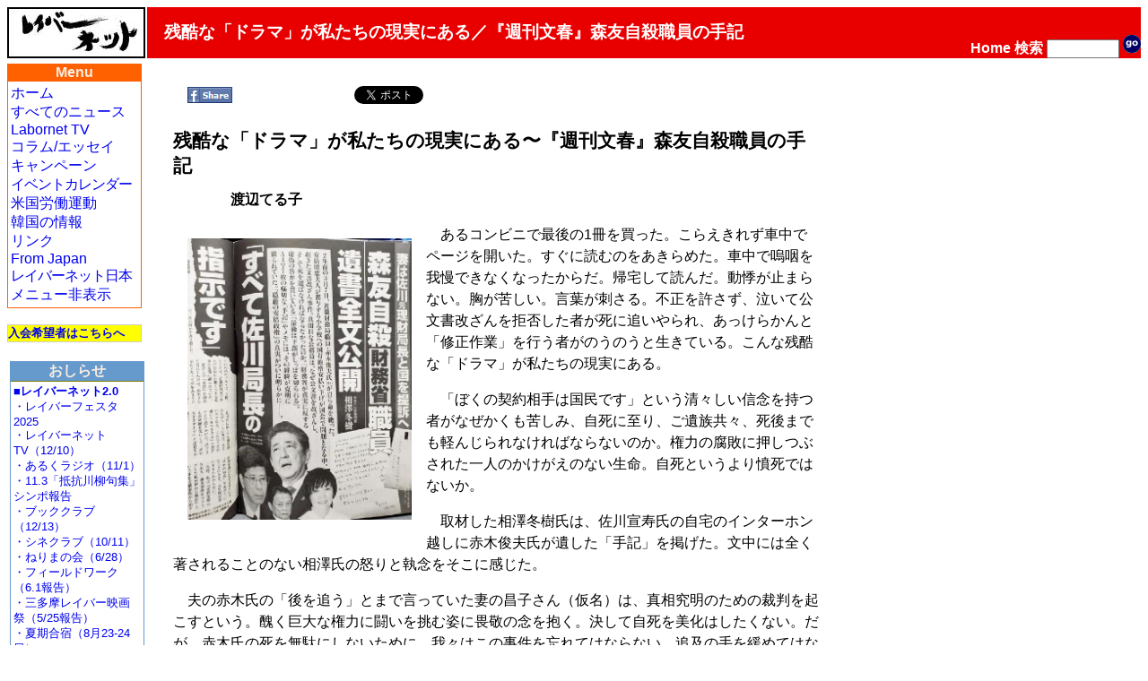

--- FILE ---
content_type: text/html; charset=EUC-JP
request_url: http://www.labornetjp.org/news/2020/0319teru
body_size: 5802
content:
<!DOCTYPE HTML PUBLIC "-//W3C//DTD HTML 4.01 Transitional//EN" "http://www.w3.org/TR/html4/loose.dtd">
<html lang="ja-JP"><head>
<base href="http://www.labornetjp.org/news/2020/0319teru/" />

 <meta HTTP-EQUIV="Content-Type" CONTENT="text/html; charset=EUC-JP">
 <meta http-equiv="Content-Script-Type" content="text/javascript">
 <meta name="google-site-verification" content="41Q9QwatxmXKj-fG0RvIYNth7xAc9bgq4o022vX2n-8" />
 <title>残酷な「ドラマ」が私たちの現実にある／『週刊文春』森友自殺職員の手記</title>
      <link rel="stylesheet" href="/Styles/default_css" title="Default (Trad)" type="text/css">
    <link rel="alternative stylesheet" title="Trad" type="text/css" href="/Styles/default_css">
        <META http-equiv="Content-Style-Type" content="text/css" />
  <meta property="og:title" content="残酷な「ドラマ」が私たちの現実にある／『週刊文春』森友自殺職員の手記" />
<meta property="og:type" content="article" />
<meta property="og:description" content="" />
<meta property="og:url" content="http://www.labornetjp.org/news/2020/0319teru/newsitem_view" />
<meta property="og:site_name" content="LaborNet Japan" />


  <!-- Default Links -->
<link rel="INDEX" href="http://www.labornetjp.org/">
<link rel="CONTENTS" href="http://www.labornetjp.org/recent_news">
<link rel="help" title="使い方" href="/Help">
<link rel="search" title="サイト内検索" href="/search_form">
<link rel="icon" type="image/png" href="/favicon.ico" title="アイコン">
<link rev="made" href="mailto:labor-staff@labornetjp.org">
<link rel="copyright" href="/aboutus/CopyRight">
<link rel="alternate" hreflang="en" title="From Japan" href="/fj">
<link rel="alternate" title="RSS(All)" type="application/rss+xml" href="http://www.labornetjp.org/Misc/allnews">
<link rel="alternate" title="RSS(Selected)" type="application/rss+xml" href="http://www.labornetjp.org/NewsItem/LaborNewsSummary">
<link rel="stylesheet" href="/lightbox.css">
<!-- End Default Links -->
  <script type="text/javascript" src="/jquery.js"></script>
  <script type="text/javascript" src="/jquery.cookie.js"></script>
 </head>

<body id="TOP">
<div id="fb-root"></div><script>(function(d, s, id) {var js, fjs = d.getElementsByTagName(s)[0];if (d.getElementById(id)) return;js = d.createElement(s); js.id = id;js.src = "//connect.facebook.net/ja_JP/sdk.js#xfbml=1&version=v2.5&appId=1166308960064819";fjs.parentNode.insertBefore(js, fjs);}(document, 'script', 'facebook-jssdk'));</script>
<div id="skip-nav"><a href="#content" name="0top">本文の先頭へ</a></div>

<table width="100%" border="0" cellpadding="0" cellspacing="0">
<tr>

<td align="LEFT" valign="TOP" width="154">
<a href="http://www.labornetjp.org">
<img src="http://misc.labornetjp.org/images/lnjlogoa.jpg" alt="LNJ Logo" border="0"></a>
</td>

<td class="Masthead">
残酷な「ドラマ」が私たちの現実にある／『週刊文春』森友自殺職員の手記</td>

<td class="Masthead2">
<form action="http://www.labornetjp.org/search">
<a href="/" STYLE="text-decoration:none; color:#FFFFFF">Home</a>
<a href="/search_form" STYLE="text-decoration:none; color:#FFFFFF">検索</a>
<input name="SearchableText" size="8" value=""> 
<input style="border-width:0;" type="image" alt="Search Button" src="/Images/go.gif">
</form>
</td>

</tr><!-- End Title Bar -->


<tr><td colspan="3"><span style="font-size:10%">&nbsp;</span></td></tr><!-- Introduce some vertical whitespace -->

<tr>


<td width="154" valign="top"><!-- Lefthand Menu and Actions -->

<!-- Sidebar here -->
<div class="MenuBox" id="mmb0">
  <div class="MenuTitle" id="mmb1">Menu</div>
  <div class="MenuBody" id="mmb2">
	<a class="mmb2a" href="/">ホーム</a><br>
	<a class="mmb2a" href="/recent_news">すべてのニュース</a><br>
	<a class="mmb2a" href="/tv">Labornet TV</a><br>
	<a class="mmb2a" href="/Column">コラム/エッセイ</a><br>
	<a class="mmb2a" href="/CurCampaign">キャンペーン</a><br>	<span style="letter-spacing: -1px"><a class="mmb2a" href="/EventItem">イベントカレンダー</a></span><br>
	<a class="mmb2a" href="/topics/labornotes">米国労働運動</a><br>
	<a class="mmb2a" href="/worldnews/korea">韓国の情報</a><br>	<a class="mmb2a" href="/Link">リンク</a><br>
	<a class="mmb2a" href="http://labornetjp.blogspot.jp/">From Japan</a><br>
	<span style="letter-spacing: -1px"><a class="mmb2a" href="/aboutus">レイバーネット日本</a></span><br>
	<a class="mmb2a" href="menuOff">メニュー非表示</a><br>
  </div>
</div>

<br />

<div class=joinbox><a href="/join_form">入会希望者はこちらへ</a></div>
<br />

<div class=MenuBody><!-- What's New -->
<!-- center -->
<div class=WNewBox>
    <div class=WNewTitle>おしらせ</div>
    <div class=WNewBody>
    <div><a href="https://www.labornetjp2.org/"><b>■レイバーネット2.0</b></b></a><br><a href="https://www.labornetjp2.org/classification/festa/">・レイバーフェスタ2025</a><br><a href="https://www.labornetjp2.org/tv-top/">・レイバーネットTV（12/10）</a><br><a href="https://www.labornetjp2.org/radio-contents/broadcast/">・あるくラジオ（11/1）</a><br><a href="https://www.labornetjp2.org/senryu-club/1103hokoku/">・11.3「抵抗川柳句集」シンポ報告</a><br>
<a href="https://www.labornetjp2.org/specialized/book/">・ブッククラブ（12/13）</a><br><a href="https://www.labornetjp2.org/specialized/cine/">・シネクラブ（10/11）</a><br><a href="https://www.labornetjp2.org/specialized/nerima/">・ねりまの会（6/28）</a><br><a href="https://www.labornetjp2.org/activities/fieldwork/">・フィールドワーク（6.1報告）</a><br><a href="https://www.labornetjp2.org/classification/santama/">・三多摩レイバー映画祭（5/25報告）</a><br><a href="https://www.labornetjp2.org/activities/gashuku/">・夏期合宿（8月23-24日）</a>
<a href="https://www.youtube.com/uniontube55"><img src="/image/2023/youtube"><br>・レイバーネット動画</a><hr>
●<a href="/news/2025/1110ota">「太田昌国のコラム」第107回</a>（2025/11/10）<br />
●<a href="/Column/">〔週刊 本の発見〕第416回</a>（2025/12/25）<br />
●<a href="/news/2025/1106nezu">「根津公子の都教委傍聴記」</a>（2025/11/6）<br />
●<a href="/news/2025/warai164">川柳「笑い茸」NO.164</a>（2025/11/25）<br />
●<a href="/news/2025/0805tutida">フランス発・グローバルニュースNO.19</a>(2025/8/5）<br />
●<a href="/news/2025/1014pari">「飛幡祐規 パリの窓から」第101回</a>(2025/10/14）<br />
●<a href="/news/2025/1222art">「美術館めぐり」第18回</a>(2025/12/22）<br /><hr>
<a href="https://labornetjp.jimdofree.com/kanpa">★カンパのお願い</a></div><hr>
■<span style="font-style:bold">メディア系サイト</a><br><a href="http://www.cnic.jp">原子力資料情報室</a>・<a href="http://www.tanpoposya.com">たんぽぽ舎</a>・<a href="http://iwj.co.jp">岩上チャンネル（IWJ）</a>・<a href="http://www.ourplanet-tv.org">OurPlanet-TV</a>・<a href="
https://www.youtube.com/user/FukurouFoeTV/videos">フクロウFoEチャンネル</a>・<a href="http://tanakaryusaku.jp">田中龍作ジャーナル</a>・<a href="https://www.youtube.com/channel/UCoTAl82vUQlWaMQ59qGHCoQ/videos">UPLAN動画</a>・<a href="https://www.youtube.com/c/CRACtube/featured">NO HATE TV</a>・<a href="https://m.youtube.com/channel/UCb7YE3XHkvtM6Y-nBq7fAMw">なにぬねノンちゃんねる</a>・<a href="https://shiminmedia.com">市民メディア放送局</a>・<a href="https://www.youtube.com/channel/UCdRKYkHnflFS7GhzluyT6Hg">ニュース打破配信プロジェクト</a>・<a href="https://www.youtube.com/channel/UCIIhko3gMRId9cCteX1eu-Q/videos?disable_polymer=1">デモクラシータイムス</a>・<a href="http://interschooljournal.officeblog.jp">The Interschool Journal</a>・<a href="https://yumo.blue">湯本雅典HP</a>・<a href="https://ameblo.jp/satoru-kihara">アリの一言</a>・<a href="https://www.youtube.com/channel/UCTuQ8Xwc9On5I2esJ10VKQA">デモリサTV</a>・<a href="https://www.youtube.com/c/DropOutTvOnline">ボトムアップCH</a>・<a href="https://www.kyodotable.com">共同テーブル</a>・<a href="https://hanhinkonnetwork.org">反貧困ネットワーク</a>・<a href="https://jhu-wing.main.jp/jhu-tv/jhu-tv.html">JAL青空チャンネル</a>・<a href="https://www.youtube.com/channel/UCXCGi-tuVNaz_uMsVXVgriw">川島進ch</a>・<a href="https://isfweb.org/">独立言論フォーラム</a>・<a href="https://www.youtube.com/channel/UCNYWtRrq3KKVKNp9iXxJwAA">ポリタスTV</a>・<a href="https://cl-p.jp/">CLP</a>
    </div>
</div>
<!-- /center -->
</div><br /><div class=Small80><div style="background-color:#00ff00;width:148px;margin:0px 2px 0px 2px;padding:2px 2px 2px 2px;">
<div style="font-weight:bold"><img src="/Images/laborfist.jpg" style="display:inline-block;width:16px" /><a href="http://www.labornetjp.org/international">世界のLabornet</a></div>
<div style="font-size: x-small"><a href="http://www.labornet.org/">アメリカ</a>、
<a href="http://www.worldlabour.org/">中国</a>、
<a href="http://www.labournet.net/">イギリス</a>、
<a href="http://www.labournet.de/">ドイツ</a>、
<a href="http://www.labournetaustria.at/">オーストリア</a>、
<a href="http://www.nodong.net/">韓国</a>、
カナダ<a href="http://labor.net.au/">オーストラリア</a>、
<a href="http://www.labournet.dk/">デンマーク</a>、
<a href="http://sendika.org/">トルコ</a>、
<a href="http://www.labornetjp.org/">日本</a>
</div></div></div><br />      
<table class="ActionBox" bgcolor="#FFDDDD" width="150">

 <tr class="GuestActions">
  <td class="ActionTitle">
   <img src="http://www.labornetjp.org/p_/User_icon" align="left" alt="User">
   Guest
  </td>
 </tr>
 <tr class="GuestActions">
  <td>
       <a href="http://www.labornetjp.org/login_form">ログイン</a><br>
     </td>
 </tr>
 <tr class="GuestActions">
  <td>
              <a href="/domail">情報提供</a><br>
        </td>
 </tr>


 <tr class="GuestActions">
  <td class="ActionTitle">
             <img src="http://www.labornetjp.org/newsitem_icon.gif" align="left" alt="News Item" />
          0319teru
      </td>
 </tr>
 <tr class="GuestActions">
  <td>

            Status: published<br>
        
          <a href="http://www.labornetjp.org/news/2020/0319teru/newsitem_view">View</a><br>
      </td>
 </tr>


</table>

<br />         <div><div></div></div><br />     
</td>


  <td colspan="2" valign="top"><!-- Center Main Column -->
    
    
    
<a name="content"><!-- コンテント領域 --></a>
<div class="Desktop">
 <div class="NewsItem" id="NewsItem">
  <div id="NewsItemTopBar"><span id="FbShareBox2">
<a href="#" onclick="window.open('https://www.facebook.com/sharer/sharer.php?u='+encodeURIComponent(document.URL)+'&t='+encodeURIComponent(document.title),null,'width=550px,height=350px');return false;">
<img class="fbButton" src="http://misc.labornetjp.org/images/fbshare.jpg" alt="Share" /></a></span><span id="FbLikeBox2"><iframe 
 class="fbButton"
 src="//www.facebook.com/plugins/like.php?href=http://www.labornetjp.org/news/2020/0319teru/newsitem_view&amp;send=false&amp;layout=button_count&amp;show_faces=true&amp;font=arial&amp;colorscheme=light&amp;action=recommend&amp;height=21&amp;appId=292628640749279"
 scrolling="no"
 frameborder="0"
 style="border:none; overflow:hidden; width:120px; height:21px;" allowTransparency="true">
</iframe></span><span id="TweetBox2"><a href="http://twitter.com/share" class="twitter-share-button" data-count="horizontal" data-via="lnjnow" data-lang="ja">Tweet</a><script type="text/javascript" src="http://platform.twitter.com/widgets.js"></script></span></div>
  <p><h1>残酷な「ドラマ」が私たちの現実にある&#12316;『週刊文春』森友自殺職員の手記</h1>
　　　　<b>渡辺てる子</b></p>
<p><img src="/image/2020/0319kiji" width="250" align="left" />　あるコンビニで最後の1冊を買った。こらえきれず車中でページを開いた。すぐに読むのをあきらめた。車中で嗚咽を我慢できなくなったからだ。帰宅して読んだ。動悸が止まらない。胸が苦しい。言葉が刺さる。不正を許さず、泣いて公文書改ざんを拒否した者が死に追いやられ、あっけらかんと「修正作業」を行う者がのうのうと生きている。こんな残酷な「ドラマ」が私たちの現実にある。</p>
<p>　「ぼくの契約相手は国民です」という清々しい信念を持つ者がなぜかくも苦しみ、自死に至り、ご遺族共々、死後までも軽んじられなければならないのか。権力の腐敗に押しつぶされた一人のかけがえのない生命。自死というより憤死ではないか。</p>
<p>　取材した相澤冬樹氏は、佐川宣寿氏の自宅のインターホン越しに赤木俊夫氏が遺した「手記」を掲げた。文中には全く著されることのない相澤氏の怒りと執念をそこに感じた。</p>
<p>　夫の赤木氏の「後を追う」とまで言っていた妻の昌子さん（仮名）は、真相究明のための裁判を起こすという。醜く巨大な権力に闘いを挑む姿に畏敬の念を抱く。決して自死を美化はしたくない。だが、赤木氏の死を無駄にしないために、我々はこの事件を忘れてはならない。追及の手を緩めてはならないのだ。</p>
<p>　虚偽答弁を続けるばかりの「官僚」は、時の最高権力者への忖度にまみれた。その賤劣な構図の本丸を我々は「選挙制度」で生み出した。我々は、もう二度と赤木氏が苦しんだような状況を作るわけにはいかないのだ。（3月19日）</p>

  <div class="Discussion">
<!-- viewThreadsAtBottom -->


</div>
  
<hr>
<span style="font-size: x-small">Created by


<a href="http://www.labornetjp.org/Members/staff01">staff01</a>.
Last modified on 2020-03-19 15:16:17

<span class="dispRights">
Copyright: 
<a href="/defaullicense">Default</a></span>
 </div>
</div>
<hr class=v>
<div><a href="#0top">このページの先頭に戻る</a></div>
</td></tr></table>
<hr />
<div style="text-align:center">レイバーネット日本 /
<span class="Small80">このサイトに関する連絡は &lt;staff@labornetjp.org&gt; 宛にお願いします。
<a href="/aboutus/CopyRight">サイトの記事利用について</a></span></div>
<hr />
</body></html>

